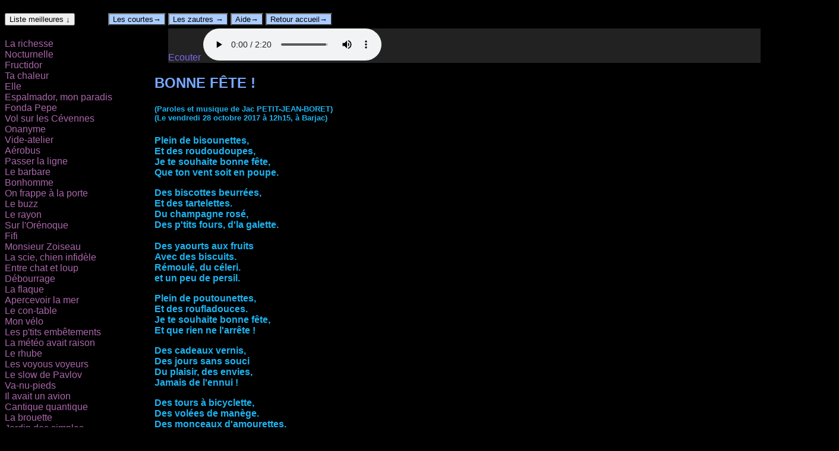

--- FILE ---
content_type: text/html
request_url: http://jpjb.eu/f-php/f-chansons-new.php?liste=prefs&categ=lprefs&page=237
body_size: 4060
content:
<!DOCTYPE html>
<html>
	<head>
                <meta name="viewport" content="width=device-width, initial-scale=1.0">

		<meta charset="utf-8" />
  	<meta http-equiv="Content-type" content="text/html; charset=utf-8" />
	<meta name="viewport" content="width=device-width, initial-scale=1.0">
	    <title>Chansons de Jac PETIT-JEAN-BORET</title>
    <style type="text/css">
#chansonsbody {
  background-color: black;
}
#listes
  background-color:black; 
  position: fixed;
  left: 0px;
  top: 0px;
  width: 100%;
  height: 40px;
  
#listechansons {
  background-color:black; 
  position: fixed;
  left: 20px;
  top: 40px;
  width: 200px;
  height: 800px;
}

#chansons {
  color:mediumslateblue;
  background-color:black; 
  min-width: 300px;
  position: absolute;
  left: 260px;
  top: 48px;
  width: 90%;
  height: 90%;
}
    </style>
	</head>
  <body id="chansonsbody" onload="init()">
        <div id="listes">
        <!DOCTYPE html>
<html>
	<head>
                <meta name="viewport" content="width=device-width, initial-scale=1.0">

		<meta charset="utf-8" /><meta HTTP-EQUIV="Content-Type" CONTENT="text/html; charset=utf-8">
<!-- AUTHOR="Jac PETIT-JEAN-BORET" -->
<!-- EMAIL="jpjb@wanadoo.fr" -->
<title>Musique listes pr�f�r�es</title>
<meta name="description" content="Les chansons de Jac PETIT-JEAN-BORET">
<link rel="stylesheet" href="/f-php/jac-style.css">
<style>
.formulaire{
background-color:#aaccff;
active:white
}
.formulaire-sel{
background-color:#aaccff;
active:white
}
input:focus {
  color: red;
}

</style>
</head>

<body>
<h5> 
    <input type="submit" name="Liste Meilleures" value="Liste meilleures &darr;">
    <font color="#000000">............ </font> <a href="http://jpjb.eu/f-php/f-chansons-new2.php?liste=cou&page=c007&categ=lcou" title="Chansons ultra courtes"> 
    <input type="submit" name="Liste courtes" value="Les courtes&rarr;" class="formulaire">
    </a> 
    <!--
	<a href="http://jpjb.eu/f-php/f-chansons-new2.php?liste=ani&page=c097&categ=lani" title="Animaux"> 
    <input type="submit" name="Liste animaux" value="Animaux&rarr;" class="formulaire">
    </a> 
	-->
    <a href="http://jpjb.eu/f-php/f-chansons-new2.php?liste=oth&page=c201&categ=loth" title="Chanson hommages"> 
    <input type="submit" name="Liste Hommages" value="Les zautres &rarr;" class="formulaire">
    </a> 
	
	<a href="http://jpjb.eu/f-php/f-chansons-new2.php?liste=help&page=000&categ=lhelp" title="Mode d'emploi et contact"> 
    <input type="submit" name="Aide" value="Aide&rarr;" class="formulaire">
    </a> 
	
	<a href="http://jpjb.eu/index.php"> 
    <input type="submit" name="Liste Pr&eacute;f&eacute;rences2" value="Retour accueil&rarr;"class="formulaire" align ="right">
    </a> </h5> 
</body>
</html>
	  </div>
      <div id="listechansons">
        <!DOCTYPE html>
<html>
<head>
<meta http-equiv="content-type" content="text/html; charset=UTF-8">
   <title>Liste des chansons pr&eacute;f&eacute;rences</title>
    <style>
      a:link {
      color: #aa66aa;
	   text-decoration:none; 
      }
	  a:visited {
      color: #cc99ff;
      }
	  a:hover {
      color: #ff99ff;
      }
    </style>
</head>
<body>
<a href="http://jpjb.eu/f-php/f-chansons-new.php?liste=prefs&categ=lprefs&page=001">La richesse</a><br>
<a href="http://jpjb.eu/f-php/f-chansons-new.php?liste=prefs&categ=lprefs&page=170">Nocturnelle</a><br>
<a href="http://jpjb.eu/f-php/f-chansons-new.php?liste=prefs&categ=lprefs&page=179">Fructidor</a><br>
<a href="http://jpjb.eu/f-php/f-chansons-new.php?liste=prefs&categ=lprefs&page=096">Ta chaleur</a><br>
<a href="http://jpjb.eu/f-php/f-chansons-new.php?liste=prefs&categ=lprefs&page=002">Elle</a><br>
<a href="http://jpjb.eu/f-php/f-chansons-new.php?liste=prefs&categ=lprefs&page=889">Espalmador, mon paradis</a><br>
<a href="http://jpjb.eu/f-php/f-chansons-new.php?liste=prefs&categ=lprefs&page=488">Fonda Pepe</a><br>
<a href="http://jpjb.eu/f-php/f-chansons-new.php?liste=prefs&categ=lprefs&page=241">Vol sur les C&eacute;vennes</a><br>
<a href="http://jpjb.eu/f-php/f-chansons-new.php?liste=prefs&categ=lprefs&page=485">Onanyme</a><br>
<a href="http://jpjb.eu/f-php/f-chansons-new.php?liste=prefs&categ=lprefs&page=266">Vide-atelier</a><br>
<a href="http://jpjb.eu/f-php/f-chansons-new.php?liste=prefs&categ=lprefs&page=131">A&eacute;robus</a><br>
<a href="http://jpjb.eu/f-php/f-chansons-new.php?liste=prefs&categ=lprefs&page=387">Passer la ligne</a><br>
<a href="http://jpjb.eu/f-php/f-chansons-new.php?liste=prefs&categ=lprefs&page=815">Le barbare</a><br>
<a href="http://jpjb.eu/f-php/f-chansons-new.php?liste=prefs&categ=lprefs&page=849">Bonhomme</a><br>
<a href="http://jpjb.eu/f-php/f-chansons-new.php?liste=prefs&categ=lprefs&page=747">On frappe &agrave; la porte</a><br>
<a href="http://jpjb.eu/f-php/f-chansons-new.php?liste=prefs&categ=lprefs&page=306">Le buzz</a><br>
<a href="http://jpjb.eu/f-php/f-chansons-new.php?liste=prefs&categ=lprefs&page=320">Le rayon</a><br>
<a href="http://jpjb.eu/f-php/f-chansons-new.php?liste=prefs&categ=lprefs&page=284">Sur l'Or&eacute;noque</a><br>
<a href="http://jpjb.eu/f-php/f-chansons-new.php?liste=prefs&categ=lprefs&page=607">Fifi</a><br>
<a href="http://jpjb.eu/f-php/f-chansons-new.php?liste=prefs&categ=lprefs&page=161">Monsieur Zoiseau</a><br>
<a href="http://jpjb.eu/f-php/f-chansons-new.php?liste=prefs&categ=lprefs&page=263">La scie, chien infid&egrave;le</a><br>
<a href="http://jpjb.eu/f-php/f-chansons-new.php?liste=prefs&categ=lprefs&page=a045">Entre chat et loup</a><br>
<a href="http://jpjb.eu/f-php/f-chansons-new.php?liste=prefs&categ=lprefs&page=316">D&eacute;bourrage</a><br>
<a href="http://jpjb.eu/f-php/f-chansons-new.php?liste=prefs&categ=lprefs&page=298">La flaque</a><br>
<a href="http://jpjb.eu/f-php/f-chansons-new.php?liste=prefs&categ=lprefs&page=390">Apercevoir la mer</a><br>
<a href="http://jpjb.eu/f-php/f-chansons-new.php?liste=prefs&categ=lprefs&page=444">Le con-table</a><br>
<a href="http://jpjb.eu/f-php/f-chansons-new.php?liste=prefs&categ=lprefs&page=246">Mon v&eacute;lo</a><br>
<a href="http://jpjb.eu/f-php/f-chansons-new.php?liste=prefs&categ=lprefs&page=314">Les p'tits emb&ecirc;tements</a><br>
<a href="http://jpjb.eu/f-php/f-chansons-new.php?liste=prefs&categ=lprefs&page=121">La m&eacute;t&eacute;o avait raison</a><br>
<a href="http://jpjb.eu/f-php/f-chansons-new.php?liste=prefs&categ=lprefs&page=243">Le rhube</a><br>
<a href="http://jpjb.eu/f-php/f-chansons-new.php?liste=prefs&categ=lprefs&page=071">Les voyous voyeurs</a><br>
<a href="http://jpjb.eu/f-php/f-chansons-new.php?liste=prefs&categ=lprefs&page=357">Le slow de Pavlov</a><br>
<a href="http://jpjb.eu/f-php/f-chansons-new.php?liste=prefs&categ=lprefs&page=014">Va-nu-pieds</a><br>
<a href="http://jpjb.eu/f-php/f-chansons-new.php?liste=prefs&categ=lprefs&page=012">Il avait un avion</a><br>
<a href="http://jpjb.eu/f-php/f-chansons-new.php?liste=prefs&categ=lprefs&page=565">Cantique quantique</a><br>
<a href="http://jpjb.eu/f-php/f-chansons-new.php?liste=prefs&categ=lprefs&page=230">La brouette</a><br>
<a href="http://jpjb.eu/f-php/f-chansons-new.php?liste=prefs&categ=lprefs&page=524">Jardin des simples</a><br>
<a href="http://jpjb.eu/f-php/f-chansons-new.php?liste=prefs&categ=lprefs&page=278">Je n'irai plus</a><br>
<a href="http://jpjb.eu/f-php/f-chansons-new.php?liste=prefs&categ=lprefs&page=312">Quimperl&eacute;</a><br>
<a href="http://jpjb.eu/f-php/f-chansons-new.php?liste=prefs&categ=lprefs&page=180">Sur mon &icirc;lot</a><br>
<a href="http://jpjb.eu/f-php/f-chansons-new.php?liste=prefs&categ=lprefs&page=a048">Sans les mains</a><br>
<a href="http://jpjb.eu/f-php/f-chansons-new.php?liste=prefs&categ=lprefs&page=056">Je me prom&egrave;ne</a><br>
<a href="http://jpjb.eu/f-php/f-chansons-new.php?liste=prefs&categ=lprefs&page=c097">La sauterelle</a><br>
<a href="http://jpjb.eu/f-php/f-chansons-new.php?liste=prefs&categ=lprefs&page=325">Coup de chaud</a><br>
<a href="http://jpjb.eu/f-php/f-chansons-new.php?liste=prefs&categ=lprefs&page=626">Plaisir-Grognon</a><br>
<a href="http://jpjb.eu/f-php/f-chansons-new.php?liste=prefs&categ=lprefs&page=114">La vague</a><br>
<a href="http://jpjb.eu/f-php/f-chansons-new.php?liste=prefs&categ=lprefs&page=991">Anticyclone permanent</a><br>
<a href="http://jpjb.eu/f-php/f-chansons-new.php?liste=prefs&categ=lprefs&page=c068">Atlas</a><br>
<a href="http://jpjb.eu/f-php/f-chansons-new.php?liste=prefs&categ=lprefs&page=037">Les loges de ma paresse</a><br>
<a href="http://jpjb.eu/f-php/f-chansons-new.php?liste=prefs&categ=lprefs&page=474">Orang-outang</a><br>
<a href="http://jpjb.eu/f-php/f-chansons-new.php?liste=prefs&categ=lprefs&page=968">Entrain</a><br>
<a href="http://jpjb.eu/f-php/f-chansons-new.php?liste=prefs&categ=lprefs&page=171">Marionnettes et ribambelles</a><br>
<a href="http://jpjb.eu/f-php/f-chansons-new.php?liste=prefs&categ=lprefs&page=541">Mistral</a><br>
<a href="http://jpjb.eu/f-php/f-chansons-new.php?liste=prefs&categ=lprefs&page=054">Une goutte</a><br>
<a href="http://jpjb.eu/f-php/f-chansons-new.php?liste=prefs&categ=lprefs&page=455">Pignons sur rue</a><br>
<a href="http://jpjb.eu/f-php/f-chansons-new.php?liste=prefs&categ=lprefs&page=232">Les solitaires</a><br>
<a href="http://jpjb.eu/f-php/f-chansons-new.php?liste=prefs&categ=lprefs&page=297">Petit nuage</a><br>
<a href="http://jpjb.eu/f-php/f-chansons-new.php?liste=prefs&categ=lprefs&page=013">Voie sans issue</a><br>
<a href="http://jpjb.eu/f-php/f-chansons-new.php?liste=prefs&categ=lprefs&page=542">Frisson</a><br>
<a href="http://jpjb.eu/f-php/f-chansons-new.php?liste=prefs&categ=lprefs&page=355">Ma chiropt&eacute;rophilie</a><br>
<a href="http://jpjb.eu/f-php/f-chansons-new.php?liste=prefs&categ=lprefs&page=532">Perdus de vue</a><br>
<a href="http://jpjb.eu/f-php/f-chansons-new.php?liste=prefs&categ=lprefs&page=102">La Moumoune</a><br>
<a href="http://jpjb.eu/f-php/f-chansons-new.php?liste=prefs&categ=lprefs&page=045">Riz-menthe</a><br>
<a href="http://jpjb.eu/f-php/f-chansons-new.php?liste=prefs&categ=lprefs&page=456">Le vieux soustingue</a><br>
<a href="http://jpjb.eu/f-php/f-chansons-new.php?liste=prefs&categ=lprefs&page=897">Naissance de V&eacute;nus</a><br>
<a href="http://jpjb.eu/f-php/f-chansons-new.php?liste=prefs&categ=lprefs&page=333">Chagrin de simple</a><br>
<a href="http://jpjb.eu/f-php/f-chansons-new.php?liste=prefs&categ=lprefs&page=032">Je marche</a><br>
<a href="http://jpjb.eu/f-php/f-chansons-new.php?liste=prefs&categ=lprefs&page=261">Chauffeur de bus</a><br>
<a href="http://jpjb.eu/f-php/f-chansons-new.php?liste=prefs&categ=lprefs&page=851">Pluie</a><br>
<a href="http://jpjb.eu/f-php/f-chansons-new.php?liste=prefs&categ=lprefs&page=993">Rocher aux f&eacute;es</a><br>
<a href="http://jpjb.eu/f-php/f-chansons-new.php?liste=prefs&categ=lprefs&page=005">Jardin secret</a><br>
<a href="http://jpjb.eu/f-php/f-chansons-new.php?liste=prefs&categ=lprefs&page=140">La petite lumi&egrave;re</a><br>
<a href="http://jpjb.eu/f-php/f-chansons-new.php?liste=prefs&categ=lprefs&page=135">Le p&ecirc;cher</a><br>
<a href="http://jpjb.eu/f-php/f-chansons-new.php?liste=prefs&categ=lprefs&page=544">La grotte</a><br>
<a href="http://jpjb.eu/f-php/f-chansons-new.php?liste=prefs&categ=lprefs&page=221">Ma neige d'antan</a><br>
<a href="http://jpjb.eu/f-php/f-chansons-new.php?liste=prefs&categ=lprefs&page=959">&Icirc;le de la passion</a><br>
<a href="http://jpjb.eu/f-php/f-chansons-new.php?liste=prefs&categ=lprefs&page=856">Les Aygui&egrave;res</a><br>
<a href="http://jpjb.eu/f-php/f-chansons-new.php?liste=prefs&categ=lprefs&page=470">Salade de fruits</a><br>
<a href="http://jpjb.eu/f-php/f-chansons-new.php?liste=prefs&categ=lprefs&page=876">Escapalade</a><br>
<a href="http://jpjb.eu/f-php/f-chansons-new.php?liste=prefs&categ=lprefs&page=834">Seins, seins, seins</a><br>
<a href="http://jpjb.eu/f-php/f-chansons-new.php?liste=prefs&categ=lprefs&page=129">Avec toi</a><br>
<a href="http://jpjb.eu/f-php/f-chansons-new.php?liste=prefs&categ=lprefs&page=780">Confidences sur l'oreiller</a><br>
<a href="http://jpjb.eu/f-php/f-chansons-new.php?liste=prefs&categ=lprefs&page=310">Les curieux</a><br>
<a href="http://jpjb.eu/f-php/f-chansons-new.php?liste=prefs&categ=lprefs&page=738">Au grenier</a><br>
<a href="http://jpjb.eu/f-php/f-chansons-new.php?liste=prefs&categ=lprefs&page=557">Savourer</a><br>
<a href="http://jpjb.eu/f-php/f-chansons-new.php?liste=prefs&categ=lprefs&page=125">Mon juillet</a><br>
<a href="http://jpjb.eu/f-php/f-chansons-new.php?liste=prefs&categ=lprefs&page=453">Beau village</a><br>
<a href="http://jpjb.eu/f-php/f-chansons-new.php?liste=prefs&categ=lprefs&page=800">Soul&egrave;vement</a><br>
<a href="http://jpjb.eu/f-php/f-chansons-new.php?liste=prefs&categ=lprefs&page=787">J'aurais voulu</a><br>
<a href="http://jpjb.eu/f-php/f-chansons-new.php?liste=prefs&categ=lprefs&page=827">Impromptu</a><br>
<a href="http://jpjb.eu/f-php/f-chansons-new.php?liste=prefs&categ=lprefs&page=076">Gr&acirc;ce &agrave; cause</a><br>
<a href="http://jpjb.eu/f-php/f-chansons-new.php?liste=prefs&categ=lprefs&page=835">Jardin cyclique</a><br>
<a href="http://jpjb.eu/f-php/f-chansons-new.php?liste=prefs&categ=lprefs&page=a003">Fichu printemps</a><br>
<a href="http://jpjb.eu/f-php/f-chansons-new.php?liste=prefs&categ=lprefs&page=744">Les souris</a><br>
<a href="http://jpjb.eu/f-php/f-chansons-new.php?liste=prefs&categ=lprefs&page=762">Petit M&eacute;jean</a><br>
<a href="http://jpjb.eu/f-php/f-chansons-new.php?liste=prefs&categ=lprefs&page=936">Sous la frondaison</a><br>
<a href="http://jpjb.eu/f-php/f-chansons-new.php?liste=prefs&categ=lprefs&page=977">Le grand cypr&egrave;s</a><br>
<a href="http://jpjb.eu/f-php/f-chansons-new.php?liste=prefs&categ=lprefs&page=087">Acrobate</a><br>
<a href="http://jpjb.eu/f-php/f-chansons-new.php?liste=prefs&categ=lprefs&page=027">Le lingam</a><br>
<a href="http://jpjb.eu/f-php/f-chansons-new.php?liste=prefs&categ=lprefs&page=124">C&eacute;cit&eacute;</a> <br>
<a href="http://jpjb.eu/f-php/f-chansons-new.php?liste=prefs&categ=lprefs&page=108">L'eau rage</a><br>
<a href="http://jpjb.eu/f-php/f-chansons-new.php?liste=prefs&categ=lprefs&page=050">Brison rus&eacute;</a><br>
<a href="http://jpjb.eu/f-php/f-chansons-new.php?liste=prefs&categ=lprefs&page=062">Le Rack'n'Rall</a> <br>
<a href="http://jpjb.eu/f-php/f-chansons-new.php?liste=prefs&categ=lprefs&page=669">Janvier sur la plage</a><br>
<a href="http://jpjb.eu/f-php/f-chansons-new.php?liste=prefs&categ=lprefs&page=649">FAIM !</a><br>
<a href="http://jpjb.eu/f-php/f-chansons-new.php?liste=prefs&categ=lprefs&page=015">Aum</a><br>
<a href="http://jpjb.eu/f-php/f-chansons-new.php?liste=prefs&categ=lprefs&page=098">La ch&acirc;telaine</a><br>
<a href="http://jpjb.eu/f-php/f-chansons-new.php?liste=prefs&categ=lprefs&page=685">Sens critique</a><br>
<a href="http://jpjb.eu/f-php/f-chansons-new.php?liste=prefs&categ=lprefs&page=348">Couchant</a><br>
<a href="http://jpjb.eu/f-php/f-chansons-new.php?liste=prefs&categ=lprefs&page=693">Petite Araign&eacute;e</a><br>
<a href="http://jpjb.eu/f-php/f-chansons-new.php?liste=prefs&categ=lprefs&page=624">Pourquoi ces seins ?</a><br>
<a href="http://jpjb.eu/f-php/f-chansons-new.php?liste=prefs&categ=lprefs&page=600">Mes mains</a><br>
<a href="http://jpjb.eu/f-php/f-chansons-new.php?liste=prefs&categ=lprefs&page=561">La C&egrave;ze</a><br>
<a href="http://jpjb.eu/f-php/f-chansons-new.php?liste=prefs&categ=lprefs&page=379">Confesse</a><br>
<a href="http://jpjb.eu/f-php/f-chansons-new.php?liste=prefs&categ=lprefs&page=008">Les bancs de Georges</a><br>
<a href="http://jpjb.eu/f-php/f-chansons-new.php?liste=prefs&categ=lprefs&page=142">La derni&egrave;re escapade</a><br>
<a href="http://jpjb.eu/f-php/f-chansons-new.php?liste=prefs&categ=lprefs&page=400">La carte postale</a><br>
<a href="http://jpjb.eu/f-php/f-chansons-new.php?liste=prefs&categ=lprefs&page=464">Le  vent qui ment</a><br>
<a href="http://jpjb.eu/f-php/f-chansons-new.php?liste=prefs&categ=lprefs&page=433">Mon Ventoux</a><br>
<a href="http://jpjb.eu/f-php/f-chansons-new.php?liste=prefs&categ=lprefs&page=452">Laboureur d'infini</a><br>
<a href="http://jpjb.eu/f-php/f-chansons-new.php?liste=prefs&categ=lprefs&page=385">Le puput</a><br>
<a href="http://jpjb.eu/f-php/f-chansons-new.php?liste=prefs&categ=lprefs&page=423">Les cigales</a><br>
<a href="http://jpjb.eu/f-php/f-chansons-new.php?liste=prefs&categ=lprefs&page=350">Le mensonge</a><br>
<a href="http://jpjb.eu/f-php/f-chansons-new.php?liste=prefs&categ=lprefs&page=290">Racolage</a><br>
<a href="http://jpjb.eu/f-php/f-chansons-new.php?liste=prefs&categ=lprefs&page=033">Autant</a><br>
<a href="http://jpjb.eu/f-php/f-chansons-new.php?liste=prefs&categ=lprefs&page=c112">Carbule</a><br>
<a href="http://jpjb.eu/f-php/f-chansons-new.php?liste=prefs&categ=lprefs&page=010">On mal fab&eacute;</a><br>
<a href="http://jpjb.eu/f-php/f-chansons-new.php?liste=prefs&categ=lprefs&page=228">La meuli&egrave;re</a><br>
<a href="http://jpjb.eu/f-php/f-chansons-new.php?liste=prefs&categ=lprefs&page=048">TGV</a><br>
<a href="http://jpjb.eu/f-php/f-chansons-new.php?liste=prefs&categ=lprefs&page=049">Merditerran&eacute;e</a><br>
<a href="http://jpjb.eu/f-php/f-chansons-new.php?liste=prefs&categ=lprefs&page=281">Le geai</a><br>
<a href="http://jpjb.eu/f-php/f-chansons-new.php?liste=prefs&categ=lprefs&page=017">Chanson v&eacute;cue</a><br>

</body></html>	  </div>
	  <div id="chansons">
        <!DOCTYPE html>
<html>
<head>
<meta http-equiv="content-type" content="text/html; charset=UTF-8">
   <title>Paroles de la chanson "Bonne f�te !" par Jac PETIT-JEAN-BORET</title>
   <link rel="stylesheet" type="text/css" href="base.css">
</head>
<body>
<div style="position:relative;left:2%;width:96%;background:#222222;">Ecouter
<audio controls preload="auto"> <source src="http://jpjb.eu/audio/chansons3/237-bonnefete.mp3" type="audio/mpeg"> 
</audio> 
</div> 
<h2> BONNE F&Ecirc;TE !</h2>
    
<h5>(Paroles et musique de Jac PETIT-JEAN-BORET)<br>
    (Le vendredi 28 octobre 2017 &agrave; 12h15, &agrave; Barjac) <br>
</h5>
<h4> 
    <p> Plein de bisounettes,<br>
        Et des roudoudoupes,<br>
        Je te souhaite bonne f&ecirc;te, <br>
        Que ton vent soit en poupe.</p>

<p>Des biscottes beurr&eacute;es, <br>
    Et des tartelettes.<br>
    Du champagne ros&eacute;, <br>
        Des p'tits fours, d'la galette.<br>
    <br>
    Des yaourts aux fruits<br>
        Avec des biscuits.<br>
    R&eacute;moul&eacute;, du c&eacute;leri.<br>
    et un peu de persil.</p>
<p> Plein de poutounettes,<br>
        Et des roufladouces.<br>
    Je te souhaite bonne f&ecirc;te, <br>
    Et que rien ne l'arr&ecirc;te !</p>
    <p>Des cadeaux vernis,<br>
    Des jours sans souci<br>
    Du plaisir, des envies,<br>
    Jamais de l'ennui !</p>
<p>Des tours &agrave; bicyclette,<br>
    Des vol&eacute;es de man&egrave;ge.<br>
    Des monceaux d'amourettes,<br>
    Des glissades sur la neige.</p>
<p> Plein de douces accolades,<br>
    Des calins merveilleux,<br>
        De nombreux camarades,<br>
    Des amis malicieux.</p>
<p>Des lignes de la main<br>
    Qui parlent de demains.<br>
        Des rires qui infusent,<br>
    Des joies qui diffusent.</p>
<p>Des soir&eacute;es de sardane,<br>
    Des vols d'a&eacute;roplane,<br>
    Des regards p&eacute;n&eacute;trants,<br>
    Des sourires d'enfants.</p>
<p> Plein de b&eacute;cots bonbons,<br>
    Des peaux qui sentent bon.<br>
    Je te la souhaite heureuse,<br>
    Et un rien chatouilleuse.</p>
<p>Des envol&eacute;es de coeur,<br>
    Des &eacute;lans cajoleurs,<br>
    Du soleil sur la mer,<br>
    Des rayons d'un beau vert.</p>
<p>La liste est infinie<br>
        Des souhaits les plus exquis.<br>
    C'est pourquoi je l'arr&ecirc;te.<br>
    Simplement, bonne f&ecirc;te !</p>
<p> Plein de bisounettes,<br>
    Et des roudoudoupes,<br>
    Je te souhaite bonne f&ecirc;te, <br>
    Que ton vent soit en poupe.</p>
<p> Plein de bisounettes,<br>
    Et des roudoudoupes,<br>
    On te souhaite bonne f&ecirc;te, <br>
    Que ton vent soit en poupe, poupe, poupe, poupe....</p></h4>
    
<img src="/thumb/thchansons/info.png" width="16" height="16"><span class="infoc"> 
J'en ai marre du &quot;Joyeux anniversaire&quot;, stupide, pauvre<br>
et chant&eacute; faux par un groupe d'innocents. </span>
</body></html>	 
	  </div>		
  </body>
 <script type="text/javascript">
	function init() {
		element = document.body;
		return;
};

</script>
</html>

--- FILE ---
content_type: text/html
request_url: http://jpjb.eu/f-php/base.css
body_size: 3214
content:
<!DOCTYPE html>
<html>
	<head>
                <meta name="viewport" content="width=device-width, initial-scale=1.0">

		<meta charset="utf-8" />
  	<meta http-equiv="Content-type" content="text/html; charset=utf-8" />
	<meta name="viewport" content="width=device-width, initial-scale=1.0">
	    <title>Chansons de Jac PETIT-JEAN-BORET</title>
    <style type="text/css">
#chansonsbody {
  background-color: black;
}
#listes
  background-color:black; 
  position: fixed;
  left: 0px;
  top: 0px;
  width: 100%;
  height: 40px;
  
#listechansons {
  background-color:black; 
  position: fixed;
  left: 20px;
  top: 40px;
  width: 200px;
  height: 800px;
}

#chansons {
  color:mediumslateblue;
  background-color:black; 
  min-width: 300px;
  position: absolute;
  left: 260px;
  top: 48px;
  width: 90%;
  height: 90%;
}
    </style>
	</head>
  <body id="chansonsbody" onload="init()">
        <div id="listes">
        <!DOCTYPE html>
<html>
	<head>
                <meta name="viewport" content="width=device-width, initial-scale=1.0">

		<meta charset="utf-8" /><meta HTTP-EQUIV="Content-Type" CONTENT="text/html; charset=utf-8">
<!-- AUTHOR="Jac PETIT-JEAN-BORET" -->
<!-- EMAIL="jpjb@wanadoo.fr" -->
<title>Musique listes pr�f�r�es</title>
<meta name="description" content="Les chansons de Jac PETIT-JEAN-BORET">
<link rel="stylesheet" href="/f-php/jac-style.css">
<style>
.formulaire{
background-color:#aaccff;
active:white
}
.formulaire-sel{
background-color:#aaccff;
active:white
}
input:focus {
  color: red;
}

</style>
</head>

<body>
<h5> 
    <input type="submit" name="Liste Meilleures" value="Liste meilleures &darr;">
    <font color="#000000">............ </font> <a href="http://jpjb.eu/f-php/f-chansons-new2.php?liste=cou&page=c007&categ=lcou" title="Chansons ultra courtes"> 
    <input type="submit" name="Liste courtes" value="Les courtes&rarr;" class="formulaire">
    </a> 
    <!--
	<a href="http://jpjb.eu/f-php/f-chansons-new2.php?liste=ani&page=c097&categ=lani" title="Animaux"> 
    <input type="submit" name="Liste animaux" value="Animaux&rarr;" class="formulaire">
    </a> 
	-->
    <a href="http://jpjb.eu/f-php/f-chansons-new2.php?liste=oth&page=c201&categ=loth" title="Chanson hommages"> 
    <input type="submit" name="Liste Hommages" value="Les zautres &rarr;" class="formulaire">
    </a> 
	
	<a href="http://jpjb.eu/f-php/f-chansons-new2.php?liste=help&page=000&categ=lhelp" title="Mode d'emploi et contact"> 
    <input type="submit" name="Aide" value="Aide&rarr;" class="formulaire">
    </a> 
	
	<a href="http://jpjb.eu/index.php"> 
    <input type="submit" name="Liste Pr&eacute;f&eacute;rences2" value="Retour accueil&rarr;"class="formulaire" align ="right">
    </a> </h5> 
</body>
</html>
	  </div>
      <div id="listechansons">
        <!DOCTYPE html>
<html>
<head>
<meta http-equiv="content-type" content="text/html; charset=UTF-8">
   <title>Liste des chansons pr&eacute;f&eacute;rences</title>
    <style>
      a:link {
      color: #aa66aa;
	   text-decoration:none; 
      }
	  a:visited {
      color: #cc99ff;
      }
	  a:hover {
      color: #ff99ff;
      }
    </style>
</head>
<body>
<a href="http://jpjb.eu/f-php/f-chansons-new.php?liste=prefs&categ=lprefs&page=001">La richesse</a><br>
<a href="http://jpjb.eu/f-php/f-chansons-new.php?liste=prefs&categ=lprefs&page=170">Nocturnelle</a><br>
<a href="http://jpjb.eu/f-php/f-chansons-new.php?liste=prefs&categ=lprefs&page=179">Fructidor</a><br>
<a href="http://jpjb.eu/f-php/f-chansons-new.php?liste=prefs&categ=lprefs&page=096">Ta chaleur</a><br>
<a href="http://jpjb.eu/f-php/f-chansons-new.php?liste=prefs&categ=lprefs&page=002">Elle</a><br>
<a href="http://jpjb.eu/f-php/f-chansons-new.php?liste=prefs&categ=lprefs&page=889">Espalmador, mon paradis</a><br>
<a href="http://jpjb.eu/f-php/f-chansons-new.php?liste=prefs&categ=lprefs&page=488">Fonda Pepe</a><br>
<a href="http://jpjb.eu/f-php/f-chansons-new.php?liste=prefs&categ=lprefs&page=241">Vol sur les C&eacute;vennes</a><br>
<a href="http://jpjb.eu/f-php/f-chansons-new.php?liste=prefs&categ=lprefs&page=485">Onanyme</a><br>
<a href="http://jpjb.eu/f-php/f-chansons-new.php?liste=prefs&categ=lprefs&page=266">Vide-atelier</a><br>
<a href="http://jpjb.eu/f-php/f-chansons-new.php?liste=prefs&categ=lprefs&page=131">A&eacute;robus</a><br>
<a href="http://jpjb.eu/f-php/f-chansons-new.php?liste=prefs&categ=lprefs&page=387">Passer la ligne</a><br>
<a href="http://jpjb.eu/f-php/f-chansons-new.php?liste=prefs&categ=lprefs&page=815">Le barbare</a><br>
<a href="http://jpjb.eu/f-php/f-chansons-new.php?liste=prefs&categ=lprefs&page=849">Bonhomme</a><br>
<a href="http://jpjb.eu/f-php/f-chansons-new.php?liste=prefs&categ=lprefs&page=747">On frappe &agrave; la porte</a><br>
<a href="http://jpjb.eu/f-php/f-chansons-new.php?liste=prefs&categ=lprefs&page=306">Le buzz</a><br>
<a href="http://jpjb.eu/f-php/f-chansons-new.php?liste=prefs&categ=lprefs&page=320">Le rayon</a><br>
<a href="http://jpjb.eu/f-php/f-chansons-new.php?liste=prefs&categ=lprefs&page=284">Sur l'Or&eacute;noque</a><br>
<a href="http://jpjb.eu/f-php/f-chansons-new.php?liste=prefs&categ=lprefs&page=607">Fifi</a><br>
<a href="http://jpjb.eu/f-php/f-chansons-new.php?liste=prefs&categ=lprefs&page=161">Monsieur Zoiseau</a><br>
<a href="http://jpjb.eu/f-php/f-chansons-new.php?liste=prefs&categ=lprefs&page=263">La scie, chien infid&egrave;le</a><br>
<a href="http://jpjb.eu/f-php/f-chansons-new.php?liste=prefs&categ=lprefs&page=a045">Entre chat et loup</a><br>
<a href="http://jpjb.eu/f-php/f-chansons-new.php?liste=prefs&categ=lprefs&page=316">D&eacute;bourrage</a><br>
<a href="http://jpjb.eu/f-php/f-chansons-new.php?liste=prefs&categ=lprefs&page=298">La flaque</a><br>
<a href="http://jpjb.eu/f-php/f-chansons-new.php?liste=prefs&categ=lprefs&page=390">Apercevoir la mer</a><br>
<a href="http://jpjb.eu/f-php/f-chansons-new.php?liste=prefs&categ=lprefs&page=444">Le con-table</a><br>
<a href="http://jpjb.eu/f-php/f-chansons-new.php?liste=prefs&categ=lprefs&page=246">Mon v&eacute;lo</a><br>
<a href="http://jpjb.eu/f-php/f-chansons-new.php?liste=prefs&categ=lprefs&page=314">Les p'tits emb&ecirc;tements</a><br>
<a href="http://jpjb.eu/f-php/f-chansons-new.php?liste=prefs&categ=lprefs&page=121">La m&eacute;t&eacute;o avait raison</a><br>
<a href="http://jpjb.eu/f-php/f-chansons-new.php?liste=prefs&categ=lprefs&page=243">Le rhube</a><br>
<a href="http://jpjb.eu/f-php/f-chansons-new.php?liste=prefs&categ=lprefs&page=071">Les voyous voyeurs</a><br>
<a href="http://jpjb.eu/f-php/f-chansons-new.php?liste=prefs&categ=lprefs&page=357">Le slow de Pavlov</a><br>
<a href="http://jpjb.eu/f-php/f-chansons-new.php?liste=prefs&categ=lprefs&page=014">Va-nu-pieds</a><br>
<a href="http://jpjb.eu/f-php/f-chansons-new.php?liste=prefs&categ=lprefs&page=012">Il avait un avion</a><br>
<a href="http://jpjb.eu/f-php/f-chansons-new.php?liste=prefs&categ=lprefs&page=565">Cantique quantique</a><br>
<a href="http://jpjb.eu/f-php/f-chansons-new.php?liste=prefs&categ=lprefs&page=230">La brouette</a><br>
<a href="http://jpjb.eu/f-php/f-chansons-new.php?liste=prefs&categ=lprefs&page=524">Jardin des simples</a><br>
<a href="http://jpjb.eu/f-php/f-chansons-new.php?liste=prefs&categ=lprefs&page=278">Je n'irai plus</a><br>
<a href="http://jpjb.eu/f-php/f-chansons-new.php?liste=prefs&categ=lprefs&page=312">Quimperl&eacute;</a><br>
<a href="http://jpjb.eu/f-php/f-chansons-new.php?liste=prefs&categ=lprefs&page=180">Sur mon &icirc;lot</a><br>
<a href="http://jpjb.eu/f-php/f-chansons-new.php?liste=prefs&categ=lprefs&page=a048">Sans les mains</a><br>
<a href="http://jpjb.eu/f-php/f-chansons-new.php?liste=prefs&categ=lprefs&page=056">Je me prom&egrave;ne</a><br>
<a href="http://jpjb.eu/f-php/f-chansons-new.php?liste=prefs&categ=lprefs&page=c097">La sauterelle</a><br>
<a href="http://jpjb.eu/f-php/f-chansons-new.php?liste=prefs&categ=lprefs&page=325">Coup de chaud</a><br>
<a href="http://jpjb.eu/f-php/f-chansons-new.php?liste=prefs&categ=lprefs&page=626">Plaisir-Grognon</a><br>
<a href="http://jpjb.eu/f-php/f-chansons-new.php?liste=prefs&categ=lprefs&page=114">La vague</a><br>
<a href="http://jpjb.eu/f-php/f-chansons-new.php?liste=prefs&categ=lprefs&page=991">Anticyclone permanent</a><br>
<a href="http://jpjb.eu/f-php/f-chansons-new.php?liste=prefs&categ=lprefs&page=c068">Atlas</a><br>
<a href="http://jpjb.eu/f-php/f-chansons-new.php?liste=prefs&categ=lprefs&page=037">Les loges de ma paresse</a><br>
<a href="http://jpjb.eu/f-php/f-chansons-new.php?liste=prefs&categ=lprefs&page=474">Orang-outang</a><br>
<a href="http://jpjb.eu/f-php/f-chansons-new.php?liste=prefs&categ=lprefs&page=968">Entrain</a><br>
<a href="http://jpjb.eu/f-php/f-chansons-new.php?liste=prefs&categ=lprefs&page=171">Marionnettes et ribambelles</a><br>
<a href="http://jpjb.eu/f-php/f-chansons-new.php?liste=prefs&categ=lprefs&page=541">Mistral</a><br>
<a href="http://jpjb.eu/f-php/f-chansons-new.php?liste=prefs&categ=lprefs&page=054">Une goutte</a><br>
<a href="http://jpjb.eu/f-php/f-chansons-new.php?liste=prefs&categ=lprefs&page=455">Pignons sur rue</a><br>
<a href="http://jpjb.eu/f-php/f-chansons-new.php?liste=prefs&categ=lprefs&page=232">Les solitaires</a><br>
<a href="http://jpjb.eu/f-php/f-chansons-new.php?liste=prefs&categ=lprefs&page=297">Petit nuage</a><br>
<a href="http://jpjb.eu/f-php/f-chansons-new.php?liste=prefs&categ=lprefs&page=013">Voie sans issue</a><br>
<a href="http://jpjb.eu/f-php/f-chansons-new.php?liste=prefs&categ=lprefs&page=542">Frisson</a><br>
<a href="http://jpjb.eu/f-php/f-chansons-new.php?liste=prefs&categ=lprefs&page=355">Ma chiropt&eacute;rophilie</a><br>
<a href="http://jpjb.eu/f-php/f-chansons-new.php?liste=prefs&categ=lprefs&page=532">Perdus de vue</a><br>
<a href="http://jpjb.eu/f-php/f-chansons-new.php?liste=prefs&categ=lprefs&page=102">La Moumoune</a><br>
<a href="http://jpjb.eu/f-php/f-chansons-new.php?liste=prefs&categ=lprefs&page=045">Riz-menthe</a><br>
<a href="http://jpjb.eu/f-php/f-chansons-new.php?liste=prefs&categ=lprefs&page=456">Le vieux soustingue</a><br>
<a href="http://jpjb.eu/f-php/f-chansons-new.php?liste=prefs&categ=lprefs&page=897">Naissance de V&eacute;nus</a><br>
<a href="http://jpjb.eu/f-php/f-chansons-new.php?liste=prefs&categ=lprefs&page=333">Chagrin de simple</a><br>
<a href="http://jpjb.eu/f-php/f-chansons-new.php?liste=prefs&categ=lprefs&page=032">Je marche</a><br>
<a href="http://jpjb.eu/f-php/f-chansons-new.php?liste=prefs&categ=lprefs&page=261">Chauffeur de bus</a><br>
<a href="http://jpjb.eu/f-php/f-chansons-new.php?liste=prefs&categ=lprefs&page=851">Pluie</a><br>
<a href="http://jpjb.eu/f-php/f-chansons-new.php?liste=prefs&categ=lprefs&page=993">Rocher aux f&eacute;es</a><br>
<a href="http://jpjb.eu/f-php/f-chansons-new.php?liste=prefs&categ=lprefs&page=005">Jardin secret</a><br>
<a href="http://jpjb.eu/f-php/f-chansons-new.php?liste=prefs&categ=lprefs&page=140">La petite lumi&egrave;re</a><br>
<a href="http://jpjb.eu/f-php/f-chansons-new.php?liste=prefs&categ=lprefs&page=135">Le p&ecirc;cher</a><br>
<a href="http://jpjb.eu/f-php/f-chansons-new.php?liste=prefs&categ=lprefs&page=544">La grotte</a><br>
<a href="http://jpjb.eu/f-php/f-chansons-new.php?liste=prefs&categ=lprefs&page=221">Ma neige d'antan</a><br>
<a href="http://jpjb.eu/f-php/f-chansons-new.php?liste=prefs&categ=lprefs&page=959">&Icirc;le de la passion</a><br>
<a href="http://jpjb.eu/f-php/f-chansons-new.php?liste=prefs&categ=lprefs&page=856">Les Aygui&egrave;res</a><br>
<a href="http://jpjb.eu/f-php/f-chansons-new.php?liste=prefs&categ=lprefs&page=470">Salade de fruits</a><br>
<a href="http://jpjb.eu/f-php/f-chansons-new.php?liste=prefs&categ=lprefs&page=876">Escapalade</a><br>
<a href="http://jpjb.eu/f-php/f-chansons-new.php?liste=prefs&categ=lprefs&page=834">Seins, seins, seins</a><br>
<a href="http://jpjb.eu/f-php/f-chansons-new.php?liste=prefs&categ=lprefs&page=129">Avec toi</a><br>
<a href="http://jpjb.eu/f-php/f-chansons-new.php?liste=prefs&categ=lprefs&page=780">Confidences sur l'oreiller</a><br>
<a href="http://jpjb.eu/f-php/f-chansons-new.php?liste=prefs&categ=lprefs&page=310">Les curieux</a><br>
<a href="http://jpjb.eu/f-php/f-chansons-new.php?liste=prefs&categ=lprefs&page=738">Au grenier</a><br>
<a href="http://jpjb.eu/f-php/f-chansons-new.php?liste=prefs&categ=lprefs&page=557">Savourer</a><br>
<a href="http://jpjb.eu/f-php/f-chansons-new.php?liste=prefs&categ=lprefs&page=125">Mon juillet</a><br>
<a href="http://jpjb.eu/f-php/f-chansons-new.php?liste=prefs&categ=lprefs&page=453">Beau village</a><br>
<a href="http://jpjb.eu/f-php/f-chansons-new.php?liste=prefs&categ=lprefs&page=800">Soul&egrave;vement</a><br>
<a href="http://jpjb.eu/f-php/f-chansons-new.php?liste=prefs&categ=lprefs&page=787">J'aurais voulu</a><br>
<a href="http://jpjb.eu/f-php/f-chansons-new.php?liste=prefs&categ=lprefs&page=827">Impromptu</a><br>
<a href="http://jpjb.eu/f-php/f-chansons-new.php?liste=prefs&categ=lprefs&page=076">Gr&acirc;ce &agrave; cause</a><br>
<a href="http://jpjb.eu/f-php/f-chansons-new.php?liste=prefs&categ=lprefs&page=835">Jardin cyclique</a><br>
<a href="http://jpjb.eu/f-php/f-chansons-new.php?liste=prefs&categ=lprefs&page=a003">Fichu printemps</a><br>
<a href="http://jpjb.eu/f-php/f-chansons-new.php?liste=prefs&categ=lprefs&page=744">Les souris</a><br>
<a href="http://jpjb.eu/f-php/f-chansons-new.php?liste=prefs&categ=lprefs&page=762">Petit M&eacute;jean</a><br>
<a href="http://jpjb.eu/f-php/f-chansons-new.php?liste=prefs&categ=lprefs&page=936">Sous la frondaison</a><br>
<a href="http://jpjb.eu/f-php/f-chansons-new.php?liste=prefs&categ=lprefs&page=977">Le grand cypr&egrave;s</a><br>
<a href="http://jpjb.eu/f-php/f-chansons-new.php?liste=prefs&categ=lprefs&page=087">Acrobate</a><br>
<a href="http://jpjb.eu/f-php/f-chansons-new.php?liste=prefs&categ=lprefs&page=027">Le lingam</a><br>
<a href="http://jpjb.eu/f-php/f-chansons-new.php?liste=prefs&categ=lprefs&page=124">C&eacute;cit&eacute;</a> <br>
<a href="http://jpjb.eu/f-php/f-chansons-new.php?liste=prefs&categ=lprefs&page=108">L'eau rage</a><br>
<a href="http://jpjb.eu/f-php/f-chansons-new.php?liste=prefs&categ=lprefs&page=050">Brison rus&eacute;</a><br>
<a href="http://jpjb.eu/f-php/f-chansons-new.php?liste=prefs&categ=lprefs&page=062">Le Rack'n'Rall</a> <br>
<a href="http://jpjb.eu/f-php/f-chansons-new.php?liste=prefs&categ=lprefs&page=669">Janvier sur la plage</a><br>
<a href="http://jpjb.eu/f-php/f-chansons-new.php?liste=prefs&categ=lprefs&page=649">FAIM !</a><br>
<a href="http://jpjb.eu/f-php/f-chansons-new.php?liste=prefs&categ=lprefs&page=015">Aum</a><br>
<a href="http://jpjb.eu/f-php/f-chansons-new.php?liste=prefs&categ=lprefs&page=098">La ch&acirc;telaine</a><br>
<a href="http://jpjb.eu/f-php/f-chansons-new.php?liste=prefs&categ=lprefs&page=685">Sens critique</a><br>
<a href="http://jpjb.eu/f-php/f-chansons-new.php?liste=prefs&categ=lprefs&page=348">Couchant</a><br>
<a href="http://jpjb.eu/f-php/f-chansons-new.php?liste=prefs&categ=lprefs&page=693">Petite Araign&eacute;e</a><br>
<a href="http://jpjb.eu/f-php/f-chansons-new.php?liste=prefs&categ=lprefs&page=624">Pourquoi ces seins ?</a><br>
<a href="http://jpjb.eu/f-php/f-chansons-new.php?liste=prefs&categ=lprefs&page=600">Mes mains</a><br>
<a href="http://jpjb.eu/f-php/f-chansons-new.php?liste=prefs&categ=lprefs&page=561">La C&egrave;ze</a><br>
<a href="http://jpjb.eu/f-php/f-chansons-new.php?liste=prefs&categ=lprefs&page=379">Confesse</a><br>
<a href="http://jpjb.eu/f-php/f-chansons-new.php?liste=prefs&categ=lprefs&page=008">Les bancs de Georges</a><br>
<a href="http://jpjb.eu/f-php/f-chansons-new.php?liste=prefs&categ=lprefs&page=142">La derni&egrave;re escapade</a><br>
<a href="http://jpjb.eu/f-php/f-chansons-new.php?liste=prefs&categ=lprefs&page=400">La carte postale</a><br>
<a href="http://jpjb.eu/f-php/f-chansons-new.php?liste=prefs&categ=lprefs&page=464">Le  vent qui ment</a><br>
<a href="http://jpjb.eu/f-php/f-chansons-new.php?liste=prefs&categ=lprefs&page=433">Mon Ventoux</a><br>
<a href="http://jpjb.eu/f-php/f-chansons-new.php?liste=prefs&categ=lprefs&page=452">Laboureur d'infini</a><br>
<a href="http://jpjb.eu/f-php/f-chansons-new.php?liste=prefs&categ=lprefs&page=385">Le puput</a><br>
<a href="http://jpjb.eu/f-php/f-chansons-new.php?liste=prefs&categ=lprefs&page=423">Les cigales</a><br>
<a href="http://jpjb.eu/f-php/f-chansons-new.php?liste=prefs&categ=lprefs&page=350">Le mensonge</a><br>
<a href="http://jpjb.eu/f-php/f-chansons-new.php?liste=prefs&categ=lprefs&page=290">Racolage</a><br>
<a href="http://jpjb.eu/f-php/f-chansons-new.php?liste=prefs&categ=lprefs&page=033">Autant</a><br>
<a href="http://jpjb.eu/f-php/f-chansons-new.php?liste=prefs&categ=lprefs&page=c112">Carbule</a><br>
<a href="http://jpjb.eu/f-php/f-chansons-new.php?liste=prefs&categ=lprefs&page=010">On mal fab&eacute;</a><br>
<a href="http://jpjb.eu/f-php/f-chansons-new.php?liste=prefs&categ=lprefs&page=228">La meuli&egrave;re</a><br>
<a href="http://jpjb.eu/f-php/f-chansons-new.php?liste=prefs&categ=lprefs&page=048">TGV</a><br>
<a href="http://jpjb.eu/f-php/f-chansons-new.php?liste=prefs&categ=lprefs&page=049">Merditerran&eacute;e</a><br>
<a href="http://jpjb.eu/f-php/f-chansons-new.php?liste=prefs&categ=lprefs&page=281">Le geai</a><br>
<a href="http://jpjb.eu/f-php/f-chansons-new.php?liste=prefs&categ=lprefs&page=017">Chanson v&eacute;cue</a><br>

</body></html>	  </div>
	  <div id="chansons">
        <!DOCTYPE html>
<html>
<head>
<meta http-equiv="content-type" content="text/html; charset=UTF-8">
   <title>Redirection chanson</title>
   <link rel="stylesheet" type="text/css" href="base.css">
</head>
<body>
<h4 align="left"><font color="#66FFFF">CETTE PAGE N'EXISTE PLUS</font></h4>
<h4 align="left"><font color="#aaaaFF">D&eacute;sol&eacute;, les pages expirent 
    aussi parfois.<br>
    Je vous propose n&eacute;anmoins d'&eacute;couter une de mes chansons :</font></h4>
<h3><font color="#CCCCCC">&larr;Les meilleures sont dans la liste de gauche</font></h3>
<h3>&nbsp;</h3>
</body></html>	 
	  </div>		
  </body>
 <script type="text/javascript">
	function init() {
		element = document.body;
		return;
};

</script>
</html>

--- FILE ---
content_type: text/css
request_url: http://jpjb.eu/f-php/jac-style.css
body_size: 985
content:
body {  
  font-family: Helvetica, Arial, sans-serif;  
  background-color: black;  
  color: #1db3f0;
}

td {  
  font-family: Helvetica, Arial, sans-serif;
}

h1 {  
  font-family: Helvetica, Arial, sans-serif;  
  color: #bbbbff;
}

h2 {  
  font-family: Helvetica, Arial, sans-serif;  
  color: #77aaff;
}

h3 {  
  font-family: Helvetica, Arial, sans-serif;  
  color: #1db3f0;
}

h4 {  
  font-family: Helvetica, Arial, sans-serif;  
  color: #1db3f0;
}

h5 {  
  font-family: Helvetica, Arial, sans-serif;  
  color: #1db3f0;
}

h6 {  
  font-family: Helvetica, Arial, sans-serif;  
  font-size: 6px;
  color: #1db3f0;
}

.transp {
  rgba: #0000;
}

.gris {
  color: #999999;
}

.noir {
  color: #000000;
}

.turq {
  color: #66ffff;
}

.rouge {
  color: #ff0000;
}

.anthra {
  color: #444444;
}

.blanc {
  color: #ddeeff;
}

.jaune {
  color: #ffff00;
}
.infoc {  
  font-family: Helvetica, Arial, sans-serif;  
  color: #777799;
  font-style: italic;
  font-size: 16px;
}
.infov {  
  font-family: Helvetica, Arial, sans-serif;  
  color: #7777dd;
  font-style: italic;
  font-size: 16px;
}
img {  
  border-top-width: 0px;  
  border-right-width: 0px;  
  border-bottom-width: 0px;  
  border-left-width: 0px;
}
.voyeuse1 {
  color: #c595c1;
; font-weight: bold
}
.voyeuse2 {
  color: #96c595;
; font-weight: bold
}
.voyeur {  
  color: #9999FF;
  font-weight: bold
}
}

}
.marge {
margin-left: 5em;
}

a {  
  color: #ccccff;  
  font-family: Helvetica, Arial, sans-serif;
}

area {  
  cursor: help;  
  font-family: Helvetica, Arial, sans-serif;
}

frameset {  
  border-top-width: medium;  
  border-right-width: medium;  
  border-bottom-width: medium;  
  border-left-width: medium;  
  border-top-style: none;  
  border-right-style: none;  
  border-bottom-style: none;  
  border-left-style: none;  
  border-top-color: black;  
  border-right-color: black;  
  border-bottom-color: black;  
  border-left-color: black;
}




.PopBoxImageSmall {  
  border-top-width: 0px;  
  border-right-width: 0px;  
  border-bottom-width: 0px;  
  border-left-width: 0px;  
  border-top-style: none;  
  border-right-style: none;  
  border-bottom-style: none;  
  border-left-style: none;  
  border-top-color: black;  
  border-right-color: black;  
  border-bottom-color: black;  
  border-left-color: black;  
  cursor: url("../scripts/magplus.cur"), pointer;
}

.PopBoxImageLarge {  
  border-top-width: 1px;  
  border-right-width: 1px;  
  border-bottom-width: 1px;  
  border-left-width: 1px;  
  border-top-style: solid;  
  border-right-style: solid;  
  border-bottom-style: solid;  
  border-left-style: solid;  
  border-top-color: black;  
  border-right-color: black;  
  border-bottom-color: black;  
  border-left-color: black;  
  cursor: url("../scripts/magminus.cur"), pointer;
}

.PopBoxImageShrink {  
  cursor: url("../scripts/magminus.cur"), pointer;
}

.PopBoxImageLink {  
  cursor: pointer;
}

.PopBoxImageMove {  
  border-top-width: 0px;  
  border-right-width: 0px;  
  border-bottom-width: 0px;  
  border-left-width: 0px;  
  border-top-style: none;  
  border-right-style: none;  
  border-bottom-style: none;  
  border-left-style: none;  
  border-top-color: black;  
  border-right-color: black;  
  border-bottom-color: black;  
  border-left-color: black;  
  cursor: pointer;
}

#terre {  -webkit-border-radius: 20px 20px 20px 20px / 64px 64px 64px 64px;
  border-radius: 20px 20px 20px 20px / 64px 64px 64px 64px;
}

#salieres {  -webkit-border-radius: 20px 20px 20px 20px / 64px 64px 64px 64px;
  border-radius: 20px 20px 20px 20px / 64px 64px 64px 64px;
}

#statuettes {  -webkit-border-radius: 20px 20px 20px 20px / 64px 64px 64px 64px;
  border-radius: 20px 20px 20px 20px / 64px 64px 64px 64px;  
  border-top-width: 0px;  
  border-right-width: 0px;  
  border-bottom-width: 0px;  
  border-left-width: 0px;
}

#etapes {  
  font-size: 600%;
}

#jacdentelles {  
  width: 90%;  
  height: auto;
}

#enfance {  
  width: 90%;  
  height: auto;
}

#ayguade {  
  width: 90%;  
  height: auto;
}

#jacado {  
  width: 0%;  
  height: auto;
}

#jacadol {  
  width: 90%;  
  height: auto;
}

#ciel {  
  width: 90%;  
  height: auto;
}

#postado {  
  width: 90%;  
  height: auto;
}

#formentera {  
  width: 90%;  
  height: auto;
}

#barroux {  
  width: 90%;  
  height: auto;
}

#vers {  
  width: 90%;  
  height: auto;
}

#maruejols {  
  width: 90%;  
  height: auto;
}

#amiga {  
  width: 90%;  
  height: auto;
}

#retour {  
  width: 90%;  
  height: auto;
}

#myjac {  
  width: 90%;  
  height: auto;
}

#jac {  
  width: 90%;  
  height: auto;  -webkit-border-radius: 3% 3% 3% 3% / 61% 61% 61% 61%;
  border-radius: 3% 3% 3% 3% / 61% 61% 61% 61%;
}

#quipique {  
  width: 90%;  
  height: auto;
}

#image {  
  width: 2904px;
}

#boite {  
  width: 100%;  
  margin-right: 40px;  
  height: auto;  
  float: none;
}

.e-bckgrnd {  background-color: #000033}
.f-bckgrnd {  background-color: #330000}

video#recital { 
position: fixed; right: 0; bottom: 0;
min-width: 100%; min-height: 100%;
width: auto; height: auto; z-index: -100;
background-size: cover; 
}
